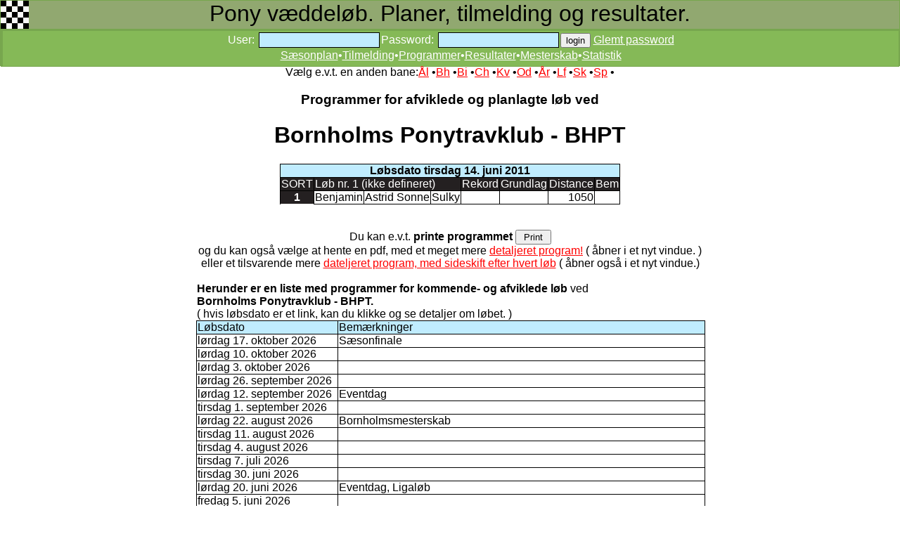

--- FILE ---
content_type: text/html; charset=utf8
request_url: https://pony.danskhv.dk/index.php?menu=3&M3id=1682&nybane=2
body_size: 6615
content:
<!DOCTYPE html>
<html>
<head>
<title>Pony løb</title>
<LINK REL=Stylesheet HREF="style.css" TYPE="text/css">
<link href="apple-touch-icon.png" rel="apple-touch-icon" />
<link href="icon-hires.png" rel="icon" sizes="192x192" />

<style type="text/css">
#hintbox{ /*CSS for pop up hint box */
position:absolute;
top: 0;
background-color: lightyellow;
width: 150px; /*Default width of hint.*/ 
padding: 3px;
border:1px solid black;
font:normal 11px Verdana;
line-height:18px;
z-index:100;
border-right: 3px solid black;
border-bottom: 3px solid black;
visibility: hidden;
}

.hintanchor{ /*CSS for link that shows hint onmouseover*/
font-weight: bold;
color: navy;
margin: 3px 8px;
}
.bs 
{ 
background: #85b957; 
background-position: 0px -401px; 
border: solid 1px #85b957; 
color: #ffffff;
height: 21px;
margin-top: -1px;
padding-bottom: 2px;
text-decoration:underline;
}
.bs:hover {color: yellow; }
</style>

<script type="text/javascript">
//background: white;background-position: 0px -501px;
var helptext=new Array();
helptext[1]=
'Pony systemet har 2 forskellige metoder til at beregne grundlag:<br>1. 8:2<br>2. 4:1';
helptext[2]=
'Ikke i brug';
var horizontal_offset="9px" //horizontal offset of hint box from anchor link

/////No further editting needed

var vertical_offset="0" //horizontal offset of hint box from anchor link. No need to change.
var ie=document.all
var ns6=document.getElementById&&!document.all

function ckallM(flin,llin) {
for (i = flin; i<=llin; i++) {
	if (document.getElementById('M9999CK').checked) {
  document.getElementById('M9999id'+i).checked = true;
	}
	else {
  document.getElementById('M9999id'+i).checked = false;
	}
}
}

function getposOffset(what, offsettype){
var totaloffset=(offsettype=="left")? what.offsetLeft : what.offsetTop;
var parentEl=what.offsetParent;
while (parentEl!=null){
totaloffset=(offsettype=="left")? totaloffset+parentEl.offsetLeft : totaloffset+parentEl.offsetTop;
parentEl=parentEl.offsetParent;
}
return totaloffset;
}

function iecompattest(){
return (document.compatMode && document.compatMode!="BackCompat")? document.documentElement : document.body
}

function clearbrowseredge(obj, whichedge){
var edgeoffset=(whichedge=="rightedge")? parseInt(horizontal_offset)*-1 : parseInt(vertical_offset)*-1
if (whichedge=="rightedge"){
var windowedge=ie && !window.opera? iecompattest().scrollLeft+iecompattest().clientWidth-30 : window.pageXOffset+window.innerWidth-40
dropmenuobj.contentmeasure=dropmenuobj.offsetWidth
if (windowedge-dropmenuobj.x < dropmenuobj.contentmeasure)
edgeoffset=dropmenuobj.contentmeasure+obj.offsetWidth+parseInt(horizontal_offset)
}
else{
var windowedge=ie && !window.opera? iecompattest().scrollTop+iecompattest().clientHeight-15 : window.pageYOffset+window.innerHeight-18
dropmenuobj.contentmeasure=dropmenuobj.offsetHeight
if (windowedge-dropmenuobj.y < dropmenuobj.contentmeasure)
edgeoffset=dropmenuobj.contentmeasure-obj.offsetHeight
}
return edgeoffset
}

function showh(menucontents, obj, e, tipwidth){
if ((ie||ns6) && document.getElementById("hintbox")){
dropmenuobj=document.getElementById("hintbox")
dropmenuobj.innerHTML=menucontents
dropmenuobj.style.left=dropmenuobj.style.top=-500
if (tipwidth!=""){
dropmenuobj.widthobj=dropmenuobj.style
dropmenuobj.widthobj.width=tipwidth
}
dropmenuobj.x=getposOffset(obj, "left")
dropmenuobj.y=getposOffset(obj, "top")
dropmenuobj.style.left=dropmenuobj.x-clearbrowseredge(obj, "rightedge")+obj.offsetWidth+"px"
dropmenuobj.style.top=dropmenuobj.y-clearbrowseredge(obj, "bottomedge")+"px"
dropmenuobj.style.visibility="visible"
obj.onmouseout=hideh
}
}

function hideh(e){
dropmenuobj.style.visibility="hidden"
dropmenuobj.style.left="-500px"
}

function createhintbox(){
var divblock=document.createElement("div")
divblock.setAttribute("id", "hintbox")
document.body.appendChild(divblock)
}

if (window.addEventListener)
window.addEventListener("load", createhintbox, false)
else if (window.attachEvent)
window.attachEvent("onload", createhintbox)
else if (document.getElementById)
window.onload=createhintbox

function ckall(flin,llin) {
for (i = flin; i<=llin; i++) {
	if (document.getElementById('M11CK'+llin).checked) {
  document.getElementById('M11id'+i).checked = true;
	}
	else {
  document.getElementById('M11id'+i).checked = false;
	}
}
}
function printdiv(printpage) {
var headstr = "<html><head><title></title></head><body>";
var footstr = "</body>";
var newstr = document.getElementById(printpage).innerHTML;
var oldstr = document.body.innerHTML;
document.body.innerHTML = headstr+newstr+footstr;
window.print();
document.body.innerHTML = oldstr;
return false;
}
function hidehelp() {
	document.getElementById('help').style.display = 'none';
}
function showhelp() {
document.getElementById('help').style.display = 'block';
}
function setfokus() {
	if (document.getElementById('field1')) {
		document.getElementById('field1').focus();
	}
}
function sfo(x) {
	document.getElementById(x).style.background="rgb(134,253,197)";
}
function cfo(x) {
	document.getElementById(x).style.background="rgb(192,236,254)";
}
function blockp(x,lobid) {
	var mypony = document.getElementById(x).value;
	var a = parseInt(mypony, 10)
	if (a<0) {
		document.getElementById('blocktxt'+lobid).innerHTML = "<b>Denne pony kan ikke tilmeldes, p.g.a. dato for vaccination, eller p.g.a. dato for måling</b><br>";
		document.getElementById('M2tilmeld'+lobid).style.visibility = 'hidden';
	}
	else {
		var minde = document.getElementById(x);
		var mindex = minde.selectedIndex;
		var elem = document.getElementById(x).options[mindex].text;
		document.getElementById('blocktxt'+lobid).innerHTML = " ";
		var p = elem.search(/\x2AHS/);
		if (p>3) { document.getElementById('blocktxt'+lobid).innerHTML = "<b>Denne pony kan ikke tilmeldes et normalt sulky løb. Kun prøveløb</b><br>";	}
		var p = elem.search(/\x2AHM/);
		if (p>3) { document.getElementById('blocktxt'+lobid).innerHTML = "<b>Denne pony kan ikke tilmeldes et normalt monté løb. Kun prøveløb</b><br>";	}
		var p = elem.search(/\x2AHG/);
		if (p>3) { document.getElementById('blocktxt'+lobid).innerHTML = "<b>Denne pony kan ikke tilmeldes et normalt galop løb. Kun prøveløb</b><br>";	}
		document.getElementById('M2tilmeld'+lobid).style.visibility = 'visible';
	}
}
function visprogress() {
	document.getElementById('progress').style.visibility = 'visible';
	// for (i = 1; i<=5; i++) { document.getElementById('sw'+i).disabled = true; }
}
function glemtp() {
	document.getElementById('glemtp').value=90;
	document.getElementById('loginf').submit();	
}
</script>

</head>
<body onload="setfokus();">
<div class="topm">Pony væddeløb. Planer, tilmelding og resultater.</div><div class="topm2"><table><tr><td class="topm2"></td><td class="topm2"></td><td class="topm3"><script type="text/javascript">document.write('<FORM id="loginf" style="display: inline;" ACTION="index.php" METHOD=POST><input id="glemtp" name="glemtp" value ="0" type="hidden"><input name="id" value ="" type="hidden"><input name="mysli" value ="" type="hidden">User: <input class="graa" id="iuser" onfocus="sfo(this.id)" onblur="cfo(this.id)" name="iuser" type="text" value="" size=20>Password: <input class="graa" id="password" onfocus="sfo(this.id)" onblur="cfo(this.id)" name="password" type="password" AUTOCOMPLETE="off" class="tekst" size=20><input class="book" id="login" onfocus="sfo(this.id)" onblur="cfo(this.id)" type=submit name="login" value="login">  </form><a class="one" href="javascript: glemtp()">Glemt password</a>');
		</script>
		<noscript>Du skal have Javascript enablet i din browser, for at kunne logge ind og tilmelde m.m.</noscript>
		<br><a class="one" href="index.php?nybane=2&menu=1">Sæsonplan</a>&bull;<a class="one" href="index.php?nybane=2&menu=2">Tilmelding</a>&bull;<a class="one" href="index.php?nybane=2&menu=3">Programmer</a>&bull;<a class="one" href="index.php?nybane=2&menu=4">Resultater</a>&bull;<a class="one" href="index.php?nybane=2&menu=12">Mesterskab</a>&bull;<a class="one" href="index.php?nybane=2&menu=13">Statistik</a></td></tr></table></div><center>Vælg e.v.t. en anden bane:<a href="index.php?menu=3&nybane=1">Ål</a> &bull;<a href="index.php?menu=3&nybane=2">Bh</a> &bull;<a href="index.php?menu=3&nybane=3">Bi</a> &bull;<a href="index.php?menu=3&nybane=4">Ch</a> &bull;<a href="index.php?menu=3&nybane=5">Kv</a> &bull;<a href="index.php?menu=3&nybane=6">Od</a> &bull;<a href="index.php?menu=3&nybane=7">År</a> &bull;<a href="index.php?menu=3&nybane=8">Lf</a> &bull;<a href="index.php?menu=3&nybane=9">Sk</a> &bull;<a href="index.php?menu=3&nybane=10">Sp</a> &bull;<h3>Programmer for afviklede og planlagte løb ved</h3><h1>Bornholms Ponytravklub - BHPT</h1></center><center><table class=blank><tr><td class="lysblaa" colspan=8 align=center><b>Løbsdato tirsdag 14. juni 2011 </b></td></tr><tr style="color:#FFFFFF" bgcolor="#242021"><td align=center>SORT</td><td colspan=3>Løb nr. 1  (ikke defineret)   </td><td>Rekord</td><td>Grundlag</td><td>Distance</td><td>Bem</td></tr><tr><td style="color:#FFFFFF; border-color:#FFFFFF black" bgcolor="#242021" align=center><b>1</b></td><td>Benjamin</td><td>Astrid Sonne</td><td>Sulky</td><td></td><td></td><td align=right >1050</td><td></td></tr></table></center><br><br>
				<center>Du kan e.v.t. <b>printe programmet</b> <input name="b_print_prog" type="button" onClick="printdiv('div_print_prog');" value=" Print "><br>
				og du kan også vælge at hente en pdf, med et meget mere <a href="pdf/program-Bh-20110614.pdf" target="_blank">detaljeret program!</a> ( åbner i et nyt vindue. )<br>
			    eller et tilsvarende mere <a href="pdf/program-Bh-20110614-ns.pdf" target="_blank">dateljeret program, med sideskift efter hvert løb</a> ( åbner også i et nyt vindue.)<br>
				</center>
				<div id="div_print_prog" style="display: none;">
				<br>
				<table class=lille><tr><td colspan=8 align=center bgcolor=white><b>Program løbsdato tirsdag 14. juni 2011 </b></td></tr><tr class=blank><td class=blank colspan=8 align=center>Bornholms Ponytravklub - BHPT</td></tr><tr bgcolor=white><td align=center bgcolor=white>SORT</td><td colspan=3 bgcolor=white>Løb nr. 1  (ikke defineret)   </td><td>Rekord</td><td bgcolor=white>Grundlag</td><td bgcolor=white>Distance</td><td>Bem</td></tr><tr bgcolor=white><td bgcolor=white align=center><b>1</b></td><td>Benjamin</td><td bgcolor=white>Astrid Sonne</td><td>Sulky</td><td bgcolor=white></td><td bgcolor=white></td><td align=right  bgcolor=white>1050</td><td></td></tr></table></center><br><br><br>
				</div><center><br><table class=blank>
			<tr><td class=blank colspan=2><b>Herunder er en liste med programmer for kommende- og afviklede løb</b> ved<br><b> Bornholms Ponytravklub - BHPT.</b><br>
			( hvis løbsdato er et link, kan du klikke og se detaljer om løbet. )
			</td></tr>
			<tr class=lysblaa><td>Løbsdato</td><td>Bemærkninger</td></tr><tr><td>lørdag 17. oktober 2026</td><td>Sæsonfinale</td></tr>
<tr><td>lørdag 10. oktober 2026</td><td></td></tr>
<tr><td>lørdag 3. oktober 2026</td><td></td></tr>
<tr><td>lørdag 26. september 2026</td><td></td></tr>
<tr><td>lørdag 12. september 2026</td><td>Eventdag</td></tr>
<tr><td>tirsdag 1. september 2026</td><td></td></tr>
<tr><td>lørdag 22. august 2026</td><td>Bornholmsmesterskab</td></tr>
<tr><td>tirsdag 11. august 2026</td><td></td></tr>
<tr><td>tirsdag 4. august 2026</td><td></td></tr>
<tr><td>tirsdag 7. juli 2026</td><td></td></tr>
<tr><td>tirsdag 30. juni 2026</td><td></td></tr>
<tr><td>lørdag 20. juni 2026</td><td>Eventdag, Ligaløb</td></tr>
<tr><td>fredag 5. juni 2026</td><td></td></tr>
<tr><td>fredag 15. maj 2026</td><td></td></tr>
<tr><td>søndag 10. maj 2026</td><td>Eventdag</td></tr>
<tr><td>søndag 3. maj 2026</td><td></td></tr>
<tr><td>søndag 26. april 2026</td><td></td></tr>
<tr><td>søndag 19. april 2026</td><td></td></tr>
<tr><td>lørdag 11. april 2026</td><td></td></tr>
<tr><td><a href="index.php?menu=3&M3id=5244&nybane=2">søndag 19. oktober 2025</a></td><td>Inger Rasmussen´s Mindeløb</td></tr>
<tr><td><a href="index.php?menu=3&M3id=5243&nybane=2">lørdag 11. oktober 2025</a></td><td>Laura Pedersen og Oliver Gommans´ Ponyløb</td></tr>
<tr><td><a href="index.php?menu=3&M3id=5242&nybane=2">lørdag 4. oktober 2025</a></td><td>Inhouse´s Ponyløb</td></tr>
<tr><td><a href="index.php?menu=3&M3id=5241&nybane=2">tirsdag 16. september 2025</a></td><td>Knudsker Køl´s Ponyløb</td></tr>
<tr><td><a href="index.php?menu=3&M3id=5240&nybane=2">lørdag 6. september 2025</a></td><td>Ponyeventdag - indledende afd. Liga & Fast Riders Cup</td></tr>
<tr><td><a href="index.php?menu=3&M3id=5438&nybane=2">søndag 31. august 2025</a></td><td>Prøve og Rutineløb</td></tr>
<tr><td><a href="index.php?menu=3&M3id=5239&nybane=2">lørdag 23. august 2025</a></td><td>Rønne Revision Pony Bornholmsmesterskab</td></tr>
<tr><td><a href="index.php?menu=3&M3id=5432&nybane=2">lørdag 16. august 2025</a></td><td>Prøve og Rutineløb</td></tr>
<tr><td><a href="index.php?menu=3&M3id=5238&nybane=2">torsdag 14. august 2025</a></td><td>Mads Petersen´s Ponyløb</td></tr>
<tr><td><a href="index.php?menu=3&M3id=5237&nybane=2">tirsdag 5. august 2025</a></td><td>Signe Holst´s Ponyløb</td></tr>
<tr><td><a href="index.php?menu=3&M3id=5236&nybane=2">tirsdag 29. juli 2025</a></td><td>Knud Jensen & Søn´s Ponyløb</td></tr>
<tr><td><a href="index.php?menu=3&M3id=5280&nybane=2">tirsdag 22. juli 2025</a></td><td>Rema 1000´s Pony Montémesterskab</td></tr>
<tr><td>torsdag 10. juli 2025</td><td>Travskolelejr</td></tr>
<tr><td><a href="index.php?menu=3&M3id=5235&nybane=2">tirsdag 8. juli 2025</a></td><td>Rema 1000´s Ponyløb</td></tr>
<tr><td><a href="index.php?menu=3&M3id=5234&nybane=2">tirsdag 1. juli 2025</a></td><td>Stald Evigglad´s Ponyløb</td></tr>
<tr><td><a href="index.php?menu=3&M3id=5233&nybane=2">tirsdag 10. juni 2025</a></td><td>Mads K. Mogensens Ponyløb</td></tr>
<tr><td><a href="index.php?menu=3&M3id=5232&nybane=2">torsdag 5. juni 2025</a></td><td>Michala Haagensen´s Ponyløb</td></tr>
<tr><td><a href="index.php?menu=3&M3id=5231&nybane=2">fredag 30. maj 2025</a></td><td>Rønne ejendomshandels Ponyløb</td></tr>
<tr><td><a href="index.php?menu=3&M3id=5337&nybane=2">onsdag 14. maj 2025</a></td><td>Prøve og Rutineløb</td></tr>
<tr><td><a href="index.php?menu=3&M3id=5230&nybane=2">lørdag 10. maj 2025</a></td><td></td></tr>
<tr><td><a href="index.php?menu=3&M3id=5229&nybane=2">søndag 4. maj 2025</a></td><td></td></tr>
<tr><td>lørdag 26. april 2025</td><td>*Aflyst* Ponyeventdag</td></tr>
<tr><td>onsdag 23. april 2025</td><td>Prøve og Rutineløb</td></tr>
<tr><td>lørdag 19. april 2025</td><td>*Aflyst*</td></tr>
<tr><td><a href="index.php?menu=3&M3id=5009&nybane=2">lørdag 5. oktober 2024</a></td><td>Travdag</td></tr>
<tr><td><a href="index.php?menu=3&M3id=5008&nybane=2">lørdag 28. september 2024</a></td><td>Travdag</td></tr>
<tr><td><a href="index.php?menu=3&M3id=5007&nybane=2">tirsdag 10. september 2024</a></td><td>Travdag</td></tr>
<tr><td><a href="index.php?menu=3&M3id=5006&nybane=2">lørdag 7. september 2024</a></td><td>Eventdag</td></tr>
<tr><td><a href="index.php?menu=3&M3id=4990&nybane=2">tirsdag 27. august 2024</a></td><td>Travdag</td></tr>
<tr><td><a href="index.php?menu=3&M3id=4989&nybane=2">lørdag 17. august 2024</a></td><td>Travdag - Bornholmsmesterskabet </td></tr>
<tr><td><a href="index.php?menu=3&M3id=4988&nybane=2">onsdag 7. august 2024</a></td><td>Travdag</td></tr>
<tr><td><a href="index.php?menu=3&M3id=4992&nybane=2">tirsdag 23. juli 2024</a></td><td>Travdag</td></tr>
<tr><td><a href="index.php?menu=3&M3id=4960&nybane=2">onsdag 17. juli 2024</a></td><td>Travdag</td></tr>
<tr><td><a href="index.php?menu=3&M3id=4959&nybane=2">søndag 7. juli 2024</a></td><td>Liga- & Fast Rider Junior- Indledende afdelinger</td></tr>
<tr><td><a href="index.php?menu=3&M3id=4958&nybane=2">onsdag 3. juli 2024</a></td><td>Travdag</td></tr>
<tr><td><a href="index.php?menu=3&M3id=4982&nybane=2">tirsdag 25. juni 2024</a></td><td>Prøveløb</td></tr>
<tr><td><a href="index.php?menu=3&M3id=4957&nybane=2">onsdag 19. juni 2024</a></td><td>Travdag</td></tr>
<tr><td><a href="index.php?menu=3&M3id=4956&nybane=2">onsdag 5. juni 2024</a></td><td>Travdag</td></tr>
<tr><td><a href="index.php?menu=3&M3id=4955&nybane=2">mandag 20. maj 2024</a></td><td>Eventdag</td></tr>
<tr><td><a href="index.php?menu=3&M3id=4954&nybane=2">fredag 10. maj 2024</a></td><td>Travdag</td></tr>
<tr><td><a href="index.php?menu=3&M3id=4934&nybane=2">søndag 21. april 2024</a></td><td>Travdag</td></tr>
<tr><td><a href="index.php?menu=3&M3id=4933&nybane=2">lørdag 13. april 2024</a></td><td>Ponyeventdag </td></tr>
<tr><td><a href="index.php?menu=3&M3id=4932&nybane=2">lørdag 30. marts 2024</a></td><td>Første løbsdag </td></tr>
<tr><td><a href="index.php?menu=3&M3id=4931&nybane=2">lørdag 23. marts 2024</a></td><td>Prøveløb </td></tr>
<tr><td><a href="index.php?menu=3&M3id=4575&nybane=2">lørdag 21. oktober 2023</a></td><td>Løbsdag med store heste</td></tr>
<tr><td><a href="index.php?menu=3&M3id=4574&nybane=2">lørdag 14. oktober 2023</a></td><td>Løbsdag med store heste</td></tr>
<tr><td><a href="index.php?menu=3&M3id=4573&nybane=2">lørdag 7. oktober 2023</a></td><td>Løbsdag med trav heste</td></tr>
<tr><td><a href="index.php?menu=3&M3id=4735&nybane=2">tirsdag 3. oktober 2023</a></td><td></td></tr>
<tr><td><a href="index.php?menu=3&M3id=4572&nybane=2">lørdag 30. september 2023</a></td><td>Løbsdag med store heste</td></tr>
<tr><td><a href="index.php?menu=3&M3id=4571&nybane=2">onsdag 20. september 2023</a></td><td>Løbsdag med store heste</td></tr>
<tr><td><a href="index.php?menu=3&M3id=4570&nybane=2">lørdag 9. september 2023</a></td><td>Ponyeventdag-indl. Liga & Fast Rider Jr</td></tr>
<tr><td><a href="index.php?menu=3&M3id=4721&nybane=2">tirsdag 29. august 2023</a></td><td>Løbsdag med store heste</td></tr>
<tr><td><a href="index.php?menu=3&M3id=4569&nybane=2">søndag 20. august 2023</a></td><td>Rønne revision Bornholm mesterskab   - Løbsdag med store heste</td></tr>
<tr><td><a href="index.php?menu=3&M3id=4568&nybane=2">lørdag 12. august 2023</a></td><td>Løbsdag med store heste</td></tr>
<tr><td><a href="index.php?menu=3&M3id=4567&nybane=2">tirsdag 25. juli 2023</a></td><td>Løbsdag med store heste</td></tr>
<tr><td><a href="index.php?menu=3&M3id=4566&nybane=2">onsdag 19. juli 2023</a></td><td>BM monte   - Løbsdag med store heste</td></tr>
<tr><td><a href="index.php?menu=3&M3id=4565&nybane=2">fredag 14. juli 2023</a></td><td>Løbsdag med store heste</td></tr>
<tr><td><a href="index.php?menu=3&M3id=4564&nybane=2">onsdag 5. juli 2023</a></td><td>Løbsdag med store heste</td></tr>
<tr><td><a href="index.php?menu=3&M3id=4563&nybane=2">onsdag 28. juni 2023</a></td><td>Løbsdag med store heste</td></tr>
<tr><td><a href="index.php?menu=3&M3id=4562&nybane=2">onsdag 14. juni 2023</a></td><td>Løbsdag med store heste</td></tr>
<tr><td><a href="index.php?menu=3&M3id=4561&nybane=2">mandag 29. maj 2023</a></td><td>Løbsdag med store heste</td></tr>
<tr><td><a href="index.php?menu=3&M3id=4560&nybane=2">fredag 19. maj 2023</a></td><td>Løbsdag med store heste</td></tr>
<tr><td><a href="index.php?menu=3&M3id=4698&nybane=2">tirsdag 16. maj 2023</a></td><td>Prøveløb</td></tr>
<tr><td><a href="index.php?menu=3&M3id=4559&nybane=2">lørdag 13. maj 2023</a></td><td>Løbsdag med store heste - Løbene forventes at ligge lige efter hinanden </td></tr>
<tr><td><a href="index.php?menu=3&M3id=4558&nybane=2">lørdag 29. april 2023</a></td><td>Løbsdag med store heste - Løbene forventes at ligge lige efter hinanden. </td></tr>
<tr><td><a href="index.php?menu=3&M3id=4557&nybane=2">mandag 10. april 2023</a></td><td>Løbsdag med store heste</td></tr>
<tr><td><a href="index.php?menu=3&M3id=4556&nybane=2">lørdag 1. april 2023</a></td><td>Ponyeventdag </td></tr>
<tr><td><a href="index.php?menu=3&M3id=4325&nybane=2">lørdag 22. oktober 2022</a></td><td></td></tr>
<tr><td><a href="index.php?menu=3&M3id=4324&nybane=2">søndag 16. oktober 2022</a></td><td>Kun for hjemmebane kuske</td></tr>
<tr><td><a href="index.php?menu=3&M3id=4323&nybane=2">lørdag 1. oktober 2022</a></td><td></td></tr>
<tr><td><a href="index.php?menu=3&M3id=4322&nybane=2">lørdag 17. september 2022</a></td><td>Ponyligaen</td></tr>
<tr><td><a href="index.php?menu=3&M3id=4321&nybane=2">tirsdag 6. september 2022</a></td><td></td></tr>
<tr><td><a href="index.php?menu=3&M3id=4320&nybane=2">søndag 21. august 2022</a></td><td>Rønne Revision Bornholmsmesterskab</td></tr>
<tr><td><a href="index.php?menu=3&M3id=4319&nybane=2">tirsdag 2. august 2022</a></td><td></td></tr>
<tr><td><a href="index.php?menu=3&M3id=4318&nybane=2">tirsdag 26. juli 2022</a></td><td></td></tr>
<tr><td><a href="index.php?menu=3&M3id=4312&nybane=2">lørdag 23. juli 2022</a></td><td>Jubilæumsdag </td></tr>
<tr><td><a href="index.php?menu=3&M3id=4317&nybane=2">tirsdag 19. juli 2022</a></td><td></td></tr>
<tr><td><a href="index.php?menu=3&M3id=4316&nybane=2">tirsdag 5. juli 2022</a></td><td></td></tr>
<tr><td><a href="index.php?menu=3&M3id=4315&nybane=2">tirsdag 21. juni 2022</a></td><td></td></tr>
<tr><td><a href="index.php?menu=3&M3id=4314&nybane=2">søndag 12. juni 2022</a></td><td>Løb kun for hjemmebane kuske</td></tr>
<tr><td><a href="index.php?menu=3&M3id=4313&nybane=2">mandag 6. juni 2022</a></td><td></td></tr>
<tr><td><a href="index.php?menu=3&M3id=4311&nybane=2">fredag 27. maj 2022</a></td><td></td></tr>
<tr><td><a href="index.php?menu=3&M3id=4310&nybane=2">lørdag 14. maj 2022</a></td><td></td></tr>
<tr><td><a href="index.php?menu=3&M3id=4309&nybane=2">lørdag 30. april 2022</a></td><td></td></tr>
<tr><td><a href="index.php?menu=3&M3id=4308&nybane=2">lørdag 16. april 2022</a></td><td></td></tr>
<tr><td><a href="index.php?menu=3&M3id=4307&nybane=2">lørdag 2. april 2022</a></td><td>Ponyeventdag m. Prøve/Rutine løb</td></tr>
<tr><td><a href="index.php?menu=3&M3id=3762&nybane=2">lørdag 30. oktober 2021</a></td><td></td></tr>
<tr><td><a href="index.php?menu=3&M3id=4109&nybane=2">søndag 17. oktober 2021</a></td><td></td></tr>
<tr><td><a href="index.php?menu=3&M3id=4108&nybane=2">søndag 10. oktober 2021</a></td><td></td></tr>
<tr><td><a href="index.php?menu=3&M3id=4107&nybane=2">lørdag 25. september 2021</a></td><td>Kun for hjemmebane </td></tr>
<tr><td><a href="index.php?menu=3&M3id=4106&nybane=2">lørdag 11. september 2021</a></td><td>Ponyeventdag - BM Monte</td></tr>
<tr><td><a href="index.php?menu=3&M3id=4172&nybane=2">tirsdag 7. september 2021</a></td><td></td></tr>
<tr><td><a href="index.php?menu=3&M3id=4171&nybane=2">fredag 3. september 2021</a></td><td></td></tr>
<tr><td><a href="index.php?menu=3&M3id=3763&nybane=2">tirsdag 24. august 2021</a></td><td></td></tr>
<tr><td><a href="index.php?menu=3&M3id=4105&nybane=2">søndag 22. august 2021</a></td><td>BM - Kun for hjemmebane kuske</td></tr>
<tr><td><a href="index.php?menu=3&M3id=4104&nybane=2">tirsdag 10. august 2021</a></td><td></td></tr>
<tr><td><a href="index.php?menu=3&M3id=4103&nybane=2">tirsdag 3. august 2021</a></td><td>Alladins Mindeløb</td></tr>
<tr><td><a href="index.php?menu=3&M3id=4102&nybane=2">tirsdag 27. juli 2021</a></td><td></td></tr>
<tr><td><a href="index.php?menu=3&M3id=4101&nybane=2">tirsdag 20. juli 2021</a></td><td></td></tr>
<tr><td><a href="index.php?menu=3&M3id=4100&nybane=2">tirsdag 13. juli 2021</a></td><td></td></tr>
<tr><td><a href="index.php?menu=3&M3id=4099&nybane=2">lørdag 26. juni 2021</a></td><td>Ponyeventdag</td></tr>
<tr><td><a href="index.php?menu=3&M3id=3761&nybane=2">tirsdag 15. juni 2021</a></td><td></td></tr>
<tr><td><a href="index.php?menu=3&M3id=4098&nybane=2">fredag 4. juni 2021</a></td><td></td></tr>
<tr><td><a href="index.php?menu=3&M3id=3764&nybane=2">mandag 24. maj 2021</a></td><td>1 medhjælper pr. Kusk </td></tr>
<tr><td><a href="index.php?menu=3&M3id=3759&nybane=2">lørdag 10. april 2021</a></td><td>Ponyeventdag - 1 medhjælper pr. Kusk - Fortrinsret til hjemmebane kuske</td></tr>
<tr><td>lørdag 3. april 2021</td><td>Aflyst</td></tr>
<tr><td><a href="index.php?menu=3&M3id=3757&nybane=2">søndag 1. november 2020</a></td><td>Bornholms mesterskabs dag</td></tr>
<tr><td><a href="index.php?menu=3&M3id=3756&nybane=2">tirsdag 13. oktober 2020</a></td><td></td></tr>
<tr><td><a href="index.php?menu=3&M3id=3765&nybane=2">lørdag 12. september 2020</a></td><td>Travskoledag</td></tr>
<tr><td><a href="index.php?menu=3&M3id=3755&nybane=2">lørdag 1. august 2020</a></td><td></td></tr>
<tr><td><a href="index.php?menu=3&M3id=3919&nybane=2">lørdag 11. juli 2020</a></td><td>Travskoledag</td></tr>
<tr><td><a href="index.php?menu=3&M3id=3754&nybane=2">lørdag 27. juni 2020</a></td><td>Travskoledag</td></tr>
<tr><td><a href="index.php?menu=3&M3id=3354&nybane=2">lørdag 19. oktober 2019</a></td><td></td></tr>
<tr><td><a href="index.php?menu=3&M3id=3353&nybane=2">lørdag 12. oktober 2019</a></td><td></td></tr>
<tr><td><a href="index.php?menu=3&M3id=3352&nybane=2">lørdag 5. oktober 2019</a></td><td></td></tr>
<tr><td><a href="index.php?menu=3&M3id=3351&nybane=2">lørdag 28. september 2019</a></td><td></td></tr>
<tr><td><a href="index.php?menu=3&M3id=3350&nybane=2">lørdag 14. september 2019</a></td><td>Showløbs finale & Indledende afdeling til Liga løb & Fast riders cup</td></tr>
<tr><td><a href="index.php?menu=3&M3id=3628&nybane=2">fredag 6. september 2019</a></td><td></td></tr>
<tr><td><a href="index.php?menu=3&M3id=3349&nybane=2">tirsdag 3. september 2019</a></td><td></td></tr>
<tr><td><a href="index.php?menu=3&M3id=3348&nybane=2">tirsdag 27. august 2019</a></td><td></td></tr>
<tr><td><a href="index.php?menu=3&M3id=3347&nybane=2">søndag 18. august 2019</a></td><td>Bornholms mesterskabs dag</td></tr>
<tr><td><a href="index.php?menu=3&M3id=3346&nybane=2">lørdag 10. august 2019</a></td><td>Åben stald</td></tr>
<tr><td><a href="index.php?menu=3&M3id=3345&nybane=2">tirsdag 23. juli 2019</a></td><td></td></tr>
<tr><td><a href="index.php?menu=3&M3id=3344&nybane=2">tirsdag 16. juli 2019</a></td><td></td></tr>
<tr><td><a href="index.php?menu=3&M3id=3343&nybane=2">tirsdag 9. juli 2019</a></td><td></td></tr>
<tr><td><a href="index.php?menu=3&M3id=3341&nybane=2">tirsdag 25. juni 2019</a></td><td>BM Monté</td></tr>
<tr><td><a href="index.php?menu=3&M3id=3340&nybane=2">lørdag 15. juni 2019</a></td><td>Travskoledag</td></tr>
<tr><td><a href="index.php?menu=3&M3id=3412&nybane=2">lørdag 8. juni 2019</a></td><td></td></tr>
<tr><td><a href="index.php?menu=3&M3id=3339&nybane=2">onsdag 5. juni 2019</a></td><td></td></tr>
<tr><td><a href="index.php?menu=3&M3id=3458&nybane=2">fredag 31. maj 2019</a></td><td></td></tr>
<tr><td><a href="index.php?menu=3&M3id=3338&nybane=2">lørdag 25. maj 2019</a></td><td>Eliteløbsdag med indledende afd. Pony Liga</td></tr>
<tr><td><a href="index.php?menu=3&M3id=3337&nybane=2">lørdag 18. maj 2019</a></td><td></td></tr>
<tr><td><a href="index.php?menu=3&M3id=3335&nybane=2">fredag 10. maj 2019</a></td><td></td></tr>
<tr><td><a href="index.php?menu=3&M3id=3336&nybane=2">lørdag 4. maj 2019</a></td><td></td></tr>
<tr><td><a href="index.php?menu=3&M3id=3334&nybane=2">lørdag 27. april 2019</a></td><td></td></tr>
<tr><td><a href="index.php?menu=3&M3id=3333&nybane=2">lørdag 20. april 2019</a></td><td></td></tr>
<tr><td><a href="index.php?menu=3&M3id=3427&nybane=2">lørdag 6. april 2019</a></td><td>Prøveløb/licens prøve</td></tr>
<tr><td><a href="index.php?menu=3&M3id=3118&nybane=2">lørdag 20. oktober 2018</a></td><td></td></tr>
<tr><td><a href="index.php?menu=3&M3id=3117&nybane=2">lørdag 13. oktober 2018</a></td><td></td></tr>
<tr><td><a href="index.php?menu=3&M3id=3116&nybane=2">lørdag 29. september 2018</a></td><td></td></tr>
<tr><td><a href="index.php?menu=3&M3id=3115&nybane=2">tirsdag 11. september 2018</a></td><td></td></tr>
<tr><td><a href="index.php?menu=3&M3id=3114&nybane=2">tirsdag 4. september 2018</a></td><td></td></tr>
<tr><td><a href="index.php?menu=3&M3id=3113&nybane=2">tirsdag 28. august 2018</a></td><td></td></tr>
<tr><td><a href="index.php?menu=3&M3id=3112&nybane=2">søndag 19. august 2018</a></td><td>Skandinavisk Spil</td></tr>
<tr><td><a href="index.php?menu=3&M3id=3111&nybane=2">tirsdag 31. juli 2018</a></td><td></td></tr>
<tr><td><a href="index.php?menu=3&M3id=3110&nybane=2">tirsdag 24. juli 2018</a></td><td>Skandinavisk Spil</td></tr>
<tr><td><a href="index.php?menu=3&M3id=3198&nybane=2">søndag 22. juli 2018</a></td><td>Rutineløb prøveløb</td></tr>
<tr><td><a href="index.php?menu=3&M3id=3109&nybane=2">tirsdag 17. juli 2018</a></td><td>Skandinavisk Spil</td></tr>
<tr><td><a href="index.php?menu=3&M3id=3108&nybane=2">tirsdag 10. juli 2018</a></td><td></td></tr>
<tr><td><a href="index.php?menu=3&M3id=3195&nybane=2">lørdag 7. juli 2018</a></td><td>Prøve/rutineløb</td></tr>
<tr><td><a href="index.php?menu=3&M3id=3107&nybane=2">lørdag 30. juni 2018</a></td><td>DM Monte (Ændringer kan forekomme)</td></tr>
<tr><td><a href="index.php?menu=3&M3id=3106&nybane=2">tirsdag 19. juni 2018</a></td><td></td></tr>
<tr><td><a href="index.php?menu=3&M3id=3105&nybane=2">søndag 10. juni 2018</a></td><td>Skandinavisk Spil</td></tr>
<tr><td><a href="index.php?menu=3&M3id=3104&nybane=2">tirsdag 5. juni 2018</a></td><td>Skandinavisk Spil</td></tr>
<tr><td><a href="index.php?menu=3&M3id=3103&nybane=2">tirsdag 29. maj 2018</a></td><td></td></tr>
<tr><td><a href="index.php?menu=3&M3id=3102&nybane=2">tirsdag 22. maj 2018</a></td><td></td></tr>
<tr><td><a href="index.php?menu=3&M3id=3101&nybane=2">fredag 11. maj 2018</a></td><td>Skandinavisk Spil</td></tr>
<tr><td><a href="index.php?menu=3&M3id=3100&nybane=2">lørdag 28. april 2018</a></td><td></td></tr>
<tr><td><a href="index.php?menu=3&M3id=3099&nybane=2">lørdag 21. april 2018</a></td><td>Skandinavisk Spil</td></tr>
<tr><td><a href="index.php?menu=3&M3id=3098&nybane=2">lørdag 14. april 2018</a></td><td></td></tr>
<tr><td><a href="index.php?menu=3&M3id=2581&nybane=2">lørdag 21. oktober 2017</a></td><td></td></tr>
<tr><td><a href="index.php?menu=3&M3id=2580&nybane=2">lørdag 14. oktober 2017</a></td><td>Afholdt den 14 oktober</td></tr>
<tr><td><a href="index.php?menu=3&M3id=2579&nybane=2">lørdag 7. oktober 2017</a></td><td></td></tr>
<tr><td><a href="index.php?menu=3&M3id=2578&nybane=2">lørdag 30. september 2017</a></td><td></td></tr>
<tr><td><a href="index.php?menu=3&M3id=2577&nybane=2">lørdag 23. september 2017</a></td><td></td></tr>
<tr><td><a href="index.php?menu=3&M3id=2576&nybane=2">lørdag 9. september 2017</a></td><td></td></tr>
<tr><td><a href="index.php?menu=3&M3id=2575&nybane=2">søndag 3. september 2017</a></td><td></td></tr>
<tr><td><a href="index.php?menu=3&M3id=2561&nybane=2">tirsdag 29. august 2017</a></td><td></td></tr>
<tr><td><a href="index.php?menu=3&M3id=2569&nybane=2">søndag 20. august 2017</a></td><td></td></tr>
<tr><td><a href="index.php?menu=3&M3id=2570&nybane=2">tirsdag 1. august 2017</a></td><td></td></tr>
<tr><td><a href="index.php?menu=3&M3id=2564&nybane=2">tirsdag 25. juli 2017</a></td><td>x</td></tr>
<tr><td><a href="index.php?menu=3&M3id=2571&nybane=2">fredag 21. juli 2017</a></td><td>x</td></tr>
<tr><td><a href="index.php?menu=3&M3id=2572&nybane=2">tirsdag 11. juli 2017</a></td><td>x</td></tr>
<tr><td><a href="index.php?menu=3&M3id=2573&nybane=2">tirsdag 4. juli 2017</a></td><td>x</td></tr>
<tr><td><a href="index.php?menu=3&M3id=2574&nybane=2">onsdag 21. juni 2017</a></td><td>x</td></tr>
<tr><td><a href="index.php?menu=3&M3id=2582&nybane=2">fredag 26. maj 2017</a></td><td>x</td></tr>
<tr><td><a href="index.php?menu=3&M3id=2563&nybane=2">lørdag 20. maj 2017</a></td><td>x</td></tr>
<tr><td><a href="index.php?menu=3&M3id=2390&nybane=2">lørdag 29. april 2017</a></td><td></td></tr>
<tr><td><a href="index.php?menu=3&M3id=2391&nybane=2">lørdag 22. april 2017</a></td><td></td></tr>
<tr><td><a href="index.php?menu=3&M3id=2388&nybane=2">lørdag 15. april 2017</a></td><td></td></tr>
<tr><td><a href="index.php?menu=3&M3id=1302&nybane=2">lørdag 22. oktober 2016</a></td><td></td></tr>
<tr><td><a href="index.php?menu=3&M3id=1863&nybane=2">lørdag 15. oktober 2016</a></td><td></td></tr>
<tr><td><a href="index.php?menu=3&M3id=1301&nybane=2">lørdag 8. oktober 2016</a></td><td></td></tr>
<tr><td><a href="index.php?menu=3&M3id=1300&nybane=2">lørdag 1. oktober 2016</a></td><td></td></tr>
<tr><td><a href="index.php?menu=3&M3id=1862&nybane=2">lørdag 17. september 2016</a></td><td></td></tr>
<tr><td><a href="index.php?menu=3&M3id=1299&nybane=2">tirsdag 6. september 2016</a></td><td></td></tr>
<tr><td><a href="index.php?menu=3&M3id=1861&nybane=2">tirsdag 30. august 2016</a></td><td></td></tr>
<tr><td><a href="index.php?menu=3&M3id=1298&nybane=2">søndag 21. august 2016</a></td><td></td></tr>
<tr><td><a href="index.php?menu=3&M3id=1865&nybane=2">tirsdag 2. august 2016</a></td><td></td></tr>
<tr><td><a href="index.php?menu=3&M3id=1296&nybane=2">tirsdag 26. juli 2016</a></td><td></td></tr>
<tr><td><a href="index.php?menu=3&M3id=1864&nybane=2">tirsdag 19. juli 2016</a></td><td></td></tr>
<tr><td><a href="index.php?menu=3&M3id=1295&nybane=2">fredag 15. juli 2016</a></td><td></td></tr>
<tr><td><a href="index.php?menu=3&M3id=1294&nybane=2">tirsdag 12. juli 2016</a></td><td></td></tr>
<tr><td><a href="index.php?menu=3&M3id=1293&nybane=2">tirsdag 5. juli 2016</a></td><td></td></tr>
<tr><td><a href="index.php?menu=3&M3id=2596&nybane=2">tirsdag 28. juni 2016</a></td><td>Xdata bhpt</td></tr>
<tr><td><a href="index.php?menu=3&M3id=2597&nybane=2">tirsdag 14. juni 2016</a></td><td>Xdata bhpt</td></tr>
<tr><td><a href="index.php?menu=3&M3id=1292&nybane=2">tirsdag 7. juni 2016</a></td><td></td></tr>
<tr><td><a href="index.php?menu=3&M3id=2598&nybane=2">tirsdag 31. maj 2016</a></td><td>Xdata bhpt</td></tr>
<tr><td><a href="index.php?menu=3&M3id=1291&nybane=2">tirsdag 24. maj 2016</a></td><td></td></tr>
<tr><td><a href="index.php?menu=3&M3id=1290&nybane=2">tirsdag 17. maj 2016</a></td><td></td></tr>
<tr><td><a href="index.php?menu=3&M3id=1289&nybane=2">lørdag 30. april 2016</a></td><td></td></tr>
<tr><td><a href="index.php?menu=3&M3id=1288&nybane=2">lørdag 16. april 2016</a></td><td></td></tr>
<tr><td><a href="index.php?menu=3&M3id=1287&nybane=2">lørdag 17. oktober 2015</a></td><td></td></tr>
<tr><td><a href="index.php?menu=3&M3id=1286&nybane=2">lørdag 3. oktober 2015</a></td><td></td></tr>
<tr><td><a href="index.php?menu=3&M3id=1914&nybane=2">lørdag 26. september 2015</a></td><td></td></tr>
<tr><td><a href="index.php?menu=3&M3id=1285&nybane=2">tirsdag 8. september 2015</a></td><td></td></tr>
<tr><td><a href="index.php?menu=3&M3id=1284&nybane=2">tirsdag 1. september 2015</a></td><td></td></tr>
<tr><td><a href="index.php?menu=3&M3id=1283&nybane=2">søndag 23. august 2015</a></td><td></td></tr>
<tr><td><a href="index.php?menu=3&M3id=1919&nybane=2">tirsdag 11. august 2015</a></td><td></td></tr>
<tr><td><a href="index.php?menu=3&M3id=1318&nybane=2">tirsdag 28. juli 2015</a></td><td></td></tr>
<tr><td><a href="index.php?menu=3&M3id=1918&nybane=2">tirsdag 21. juli 2015</a></td><td></td></tr>
<tr><td><a href="index.php?menu=3&M3id=1282&nybane=2">tirsdag 14. juli 2015</a></td><td></td></tr>
<tr><td><a href="index.php?menu=3&M3id=1281&nybane=2">tirsdag 7. juli 2015</a></td><td></td></tr>
<tr><td><a href="index.php?menu=3&M3id=1280&nybane=2">tirsdag 30. juni 2015</a></td><td></td></tr>
<tr><td><a href="index.php?menu=3&M3id=1917&nybane=2">tirsdag 23. juni 2015</a></td><td></td></tr>
<tr><td><a href="index.php?menu=3&M3id=1279&nybane=2">tirsdag 16. juni 2015</a></td><td></td></tr>
<tr><td><a href="index.php?menu=3&M3id=1278&nybane=2">fredag 5. juni 2015</a></td><td></td></tr>
<tr><td><a href="index.php?menu=3&M3id=1916&nybane=2">tirsdag 26. maj 2015</a></td><td></td></tr>
<tr><td><a href="index.php?menu=3&M3id=1277&nybane=2">fredag 15. maj 2015</a></td><td></td></tr>
<tr><td><a href="index.php?menu=3&M3id=1276&nybane=2">lørdag 2. maj 2015</a></td><td></td></tr>
<tr><td><a href="index.php?menu=3&M3id=1915&nybane=2">lørdag 25. april 2015</a></td><td></td></tr>
<tr><td><a href="index.php?menu=3&M3id=1275&nybane=2">lørdag 18. april 2015</a></td><td></td></tr>
<tr><td><a href="index.php?menu=3&M3id=1274&nybane=2">lørdag 18. oktober 2014</a></td><td></td></tr>
<tr><td><a href="index.php?menu=3&M3id=1322&nybane=2">lørdag 11. oktober 2014</a></td><td></td></tr>
<tr><td><a href="index.php?menu=3&M3id=1273&nybane=2">lørdag 27. september 2014</a></td><td></td></tr>
<tr><td><a href="index.php?menu=3&M3id=1321&nybane=2">tirsdag 16. september 2014</a></td><td></td></tr>
<tr><td><a href="index.php?menu=3&M3id=1272&nybane=2">tirsdag 9. september 2014</a></td><td></td></tr>
<tr><td><a href="index.php?menu=3&M3id=1271&nybane=2">tirsdag 2. september 2014</a></td><td></td></tr>
<tr><td><a href="index.php?menu=3&M3id=1270&nybane=2">søndag 24. august 2014</a></td><td></td></tr>
<tr><td><a href="index.php?menu=3&M3id=1269&nybane=2">tirsdag 12. august 2014</a></td><td></td></tr>
<tr><td><a href="index.php?menu=3&M3id=1320&nybane=2">tirsdag 22. juli 2014</a></td><td></td></tr>
<tr><td><a href="index.php?menu=3&M3id=1267&nybane=2">tirsdag 15. juli 2014</a></td><td></td></tr>
<tr><td><a href="index.php?menu=3&M3id=1266&nybane=2">tirsdag 8. juli 2014</a></td><td></td></tr>
<tr><td><a href="index.php?menu=3&M3id=1265&nybane=2">tirsdag 24. juni 2014</a></td><td></td></tr>
<tr><td><a href="index.php?menu=3&M3id=1316&nybane=2">tirsdag 17. juni 2014</a></td><td></td></tr>
<tr><td><a href="index.php?menu=3&M3id=1264&nybane=2">tirsdag 10. juni 2014</a></td><td></td></tr>
<tr><td><a href="index.php?menu=3&M3id=1263&nybane=2">torsdag 5. juni 2014</a></td><td></td></tr>
<tr><td><a href="index.php?menu=3&M3id=1262&nybane=2">lørdag 24. maj 2014</a></td><td></td></tr>
<tr><td><a href="index.php?menu=3&M3id=1315&nybane=2">tirsdag 20. maj 2014</a></td><td></td></tr>
<tr><td><a href="index.php?menu=3&M3id=1261&nybane=2">tirsdag 13. maj 2014</a></td><td></td></tr>
<tr><td><a href="index.php?menu=3&M3id=1260&nybane=2">lørdag 26. april 2014</a></td><td></td></tr>
<tr><td><a href="index.php?menu=3&M3id=1314&nybane=2">lørdag 19. april 2014</a></td><td></td></tr>
<tr><td><a href="index.php?menu=3&M3id=1313&nybane=2">lørdag 26. oktober 2013</a></td><td></td></tr>
<tr><td><a href="index.php?menu=3&M3id=1312&nybane=2">lørdag 12. oktober 2013</a></td><td></td></tr>
<tr><td><a href="index.php?menu=3&M3id=2270&nybane=2">lørdag 5. oktober 2013</a></td><td></td></tr>
<tr><td><a href="index.php?menu=3&M3id=1259&nybane=2">lørdag 21. september 2013</a></td><td></td></tr>
<tr><td><a href="index.php?menu=3&M3id=1258&nybane=2">tirsdag 10. september 2013</a></td><td></td></tr>
<tr><td><a href="index.php?menu=3&M3id=1257&nybane=2">tirsdag 3. september 2013</a></td><td></td></tr>
<tr><td><a href="index.php?menu=3&M3id=1256&nybane=2">søndag 18. august 2013</a></td><td></td></tr>
<tr><td><a href="index.php?menu=3&M3id=1493&nybane=2">lørdag 10. august 2013</a></td><td></td></tr>
<tr><td><a href="index.php?menu=3&M3id=1254&nybane=2">tirsdag 30. juli 2013</a></td><td></td></tr>
<tr><td><a href="index.php?menu=3&M3id=1310&nybane=2">tirsdag 23. juli 2013</a></td><td></td></tr>
<tr><td><a href="index.php?menu=3&M3id=1253&nybane=2">tirsdag 16. juli 2013</a></td><td></td></tr>
<tr><td><a href="index.php?menu=3&M3id=1252&nybane=2">tirsdag 9. juli 2013</a></td><td></td></tr>
<tr><td><a href="index.php?menu=3&M3id=1251&nybane=2">tirsdag 2. juli 2013</a></td><td></td></tr>
<tr><td><a href="index.php?menu=3&M3id=1309&nybane=2">tirsdag 18. juni 2013</a></td><td></td></tr>
<tr><td><a href="index.php?menu=3&M3id=1249&nybane=2">tirsdag 11. juni 2013</a></td><td></td></tr>
<tr><td><a href="index.php?menu=3&M3id=1248&nybane=2">onsdag 5. juni 2013</a></td><td></td></tr>
<tr><td><a href="index.php?menu=3&M3id=1247&nybane=2">tirsdag 28. maj 2013</a></td><td></td></tr>
<tr><td><a href="index.php?menu=3&M3id=1308&nybane=2">lørdag 18. maj 2013</a></td><td></td></tr>
<tr><td><a href="index.php?menu=3&M3id=1246&nybane=2">lørdag 11. maj 2013</a></td><td></td></tr>
<tr><td><a href="index.php?menu=3&M3id=1245&nybane=2">fredag 10. maj 2013</a></td><td></td></tr>
<tr><td><a href="index.php?menu=3&M3id=1244&nybane=2">lørdag 27. april 2013</a></td><td></td></tr>
<tr><td><a href="index.php?menu=3&M3id=1243&nybane=2">lørdag 20. oktober 2012</a></td><td></td></tr>
<tr><td><a href="index.php?menu=3&M3id=1307&nybane=2">lørdag 13. oktober 2012</a></td><td></td></tr>
<tr><td><a href="index.php?menu=3&M3id=1242&nybane=2">lørdag 6. oktober 2012</a></td><td></td></tr>
<tr><td><a href="index.php?menu=3&M3id=1306&nybane=2">lørdag 29. september 2012</a></td><td></td></tr>
<tr><td><a href="index.php?menu=3&M3id=1241&nybane=2">lørdag 22. september 2012</a></td><td></td></tr>
<tr><td><a href="index.php?menu=3&M3id=1240&nybane=2">tirsdag 4. september 2012</a></td><td></td></tr>
<tr><td><a href="index.php?menu=3&M3id=1239&nybane=2">søndag 19. august 2012</a></td><td></td></tr>
<tr><td><a href="index.php?menu=3&M3id=1238&nybane=2">fredag 17. august 2012</a></td><td></td></tr>
<tr><td><a href="index.php?menu=3&M3id=1237&nybane=2">lørdag 11. august 2012</a></td><td></td></tr>
<tr><td><a href="index.php?menu=3&M3id=1234&nybane=2">tirsdag 31. juli 2012</a></td><td></td></tr>
<tr><td><a href="index.php?menu=3&M3id=1233&nybane=2">tirsdag 24. juli 2012</a></td><td></td></tr>
<tr><td><a href="index.php?menu=3&M3id=1305&nybane=2">tirsdag 17. juli 2012</a></td><td></td></tr>
<tr><td><a href="index.php?menu=3&M3id=2062&nybane=2">torsdag 12. juli 2012</a></td><td></td></tr>
<tr><td><a href="index.php?menu=3&M3id=1232&nybane=2">tirsdag 10. juli 2012</a></td><td></td></tr>
<tr><td><a href="index.php?menu=3&M3id=1231&nybane=2">tirsdag 3. juli 2012</a></td><td></td></tr>
<tr><td><a href="index.php?menu=3&M3id=1230&nybane=2">tirsdag 19. juni 2012</a></td><td></td></tr>
<tr><td><a href="index.php?menu=3&M3id=1304&nybane=2">tirsdag 5. juni 2012</a></td><td></td></tr>
<tr><td><a href="index.php?menu=3&M3id=1303&nybane=2">lørdag 19. maj 2012</a></td><td></td></tr>
<tr><td><a href="index.php?menu=3&M3id=1623&nybane=2">lørdag 12. maj 2012</a></td><td></td></tr>
<tr><td><a href="index.php?menu=3&M3id=1729&nybane=2">tirsdag 20. september 2011</a></td><td></td></tr>
<tr><td><a href="index.php?menu=3&M3id=1688&nybane=2">søndag 21. august 2011</a></td><td></td></tr>
<tr><td><a href="index.php?menu=3&M3id=1687&nybane=2">lørdag 6. august 2011</a></td><td></td></tr>
<tr><td><a href="index.php?menu=3&M3id=1686&nybane=2">tirsdag 2. august 2011</a></td><td></td></tr>
<tr><td><a href="index.php?menu=3&M3id=1685&nybane=2">tirsdag 19. juli 2011</a></td><td></td></tr>
<tr><td><a href="index.php?menu=3&M3id=1684&nybane=2">tirsdag 12. juli 2011</a></td><td></td></tr>
<tr><td><a href="index.php?menu=3&M3id=1683&nybane=2">tirsdag 28. juni 2011</a></td><td></td></tr>
<tr><td><a href="index.php?menu=3&M3id=1682&nybane=2">tirsdag 14. juni 2011</a></td><td></td></tr>
<tr><td><a href="index.php?menu=3&M3id=1681&nybane=2">tirsdag 31. maj 2011</a></td><td></td></tr>
<tr><td><a href="index.php?menu=3&M3id=2562&nybane=2"></a></td><td></td></tr>
<tr><td><a href="index.php?menu=3&M3id=2399&nybane=2"></a></td><td></td></tr>
</table></center></br></br></br></body>
</html>


